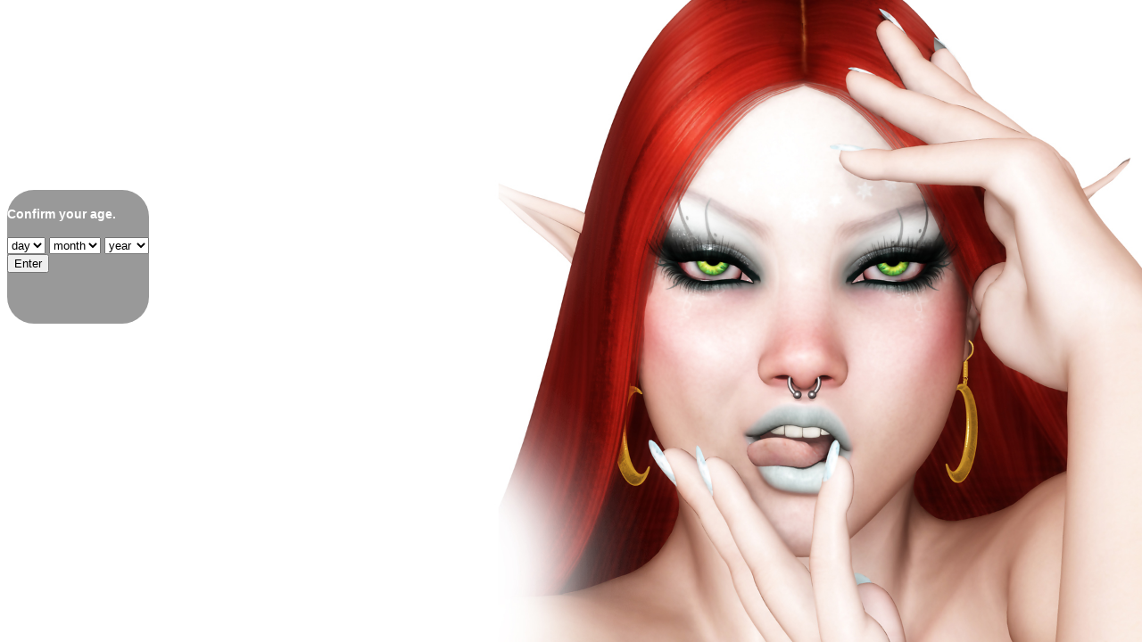

--- FILE ---
content_type: text/html; charset=UTF-8
request_url: https://direlilith.com/catch.php
body_size: 1315
content:
<!DOCTYPE html>
<html lang="en">
    <head>
        <meta charset="utf-8">
        <meta http-equiv="Content-Type" content="text/html; charset=utf-8" />
        <meta http-equiv="X-UA-Compatible" content="IE=edge">
        <meta name="viewport" content="width=device-width, initial-scale=1.0, maximum-scale=1.0, user-scalable=no">
        <title>Hot Erotic Adult Fantasy Artwork For Sale</title>
        <link href="public/css/catch.css" rel="stylesheet">
    </head>
    <body>
		<div class="container-fluid" id="MainContent">
        	<div class="row">
            	<div class="col-md-offset-2 col-md-4 col-sm-4 col-xs-4" id="DateInput">
                	<h4 class="white">Confirm your age.</h4>
                	<form class="form-inline" action="" method="post" id="age-form" role="form">
                    	<div class="form-group">
                            <select class="form-control" name="day" id="day">
                              <option value="31">day</option>
                             	<option>1</option><option>2</option><option>3</option><option>4</option><option>5</option><option>6</option><option>7</option><option>8</option><option>9</option><option>10</option><option>11</option><option>12</option><option>13</option><option>14</option><option>15</option><option>16</option><option>17</option><option>18</option><option>19</option><option>20</option><option>21</option><option>22</option><option>23</option><option>24</option><option>25</option><option>26</option><option>27</option><option>28</option><option>29</option><option>30</option><option>31</option>                            </select>
                            <select class="form-control" name="month" id="month">
                            	<option  value="12">month</option>
                             	<option>1</option><option>2</option><option>3</option><option>4</option><option>5</option><option>6</option><option>7</option><option>8</option><option>9</option><option>10</option><option>11</option><option>12</option>                            </select>
                            <select class="form-control" name="year" id="year">
                            	<option value="2060">year</option>
                             	<option>1920</option><option>1921</option><option>1922</option><option>1923</option><option>1924</option><option>1925</option><option>1926</option><option>1927</option><option>1928</option><option>1929</option><option>1930</option><option>1931</option><option>1932</option><option>1933</option><option>1934</option><option>1935</option><option>1936</option><option>1937</option><option>1938</option><option>1939</option><option>1940</option><option>1941</option><option>1942</option><option>1943</option><option>1944</option><option>1945</option><option>1946</option><option>1947</option><option>1948</option><option>1949</option><option>1950</option><option>1951</option><option>1952</option><option>1953</option><option>1954</option><option>1955</option><option>1956</option><option>1957</option><option>1958</option><option>1959</option><option>1960</option><option>1961</option><option>1962</option><option>1963</option><option>1964</option><option>1965</option><option>1966</option><option>1967</option><option>1968</option><option>1969</option><option>1970</option><option>1971</option><option>1972</option><option>1973</option><option>1974</option><option>1975</option><option>1976</option><option>1977</option><option>1978</option><option>1979</option><option>1980</option><option>1981</option><option>1982</option><option>1983</option><option>1984</option><option>1985</option><option>1986</option><option>1987</option><option>1988</option><option>1989</option><option>1990</option><option>1991</option><option>1992</option><option>1993</option><option>1994</option><option>1995</option><option>1996</option><option>1997</option><option>1998</option><option>1999</option><option>2000</option><option>2001</option><option>2002</option><option>2003</option><option>2004</option><option>2005</option><option>2006</option><option>2007</option><option>2008</option><option>2009</option><option>2010</option><option>2011</option><option>2012</option><option>2013</option><option>2014</option><option>2015</option><option>2016</option><option>2017</option><option>2018</option><option>2019</option><option>2020</option><option>2021</option><option>2022</option><option>2023</option><option>2024</option><option>2025</option><option>2026</option>                            </select>
                        </div>
                        <div class="form-group">
                        	<button type="submit"  class="btn btn-default">Enter</button>
                        </div>
                    </form>
                </div>
            </div>
      	</div>
        <!-- jQuery (necessary JavaScript plugins) -->
        <script src="https://ajax.googleapis.com/ajax/libs/jquery/1.11.0/jquery.min.js"></script>
        <!-- Include all compiled plugins (below), or include individual files as needed -->
        <script src="http://netdna.bootstrapcdn.com/bootstrap/3.1.1/js/bootstrap.min.js"></script>
        <script type="text/javascript">
			$("#age-form").submit(function(){
				var day = $("#day").val();
				var month = $("#month").val();
				var year = $("#year").val();
				var age = 18;
				var mydate = new Date();
				mydate.setFullYear(year, month-1, day);
			
				var currdate = new Date();
				currdate.setFullYear(currdate.getFullYear() - age);
				if ((currdate - mydate) < 0){
					alert("Sorry, only persons over the age of " + age + " may enter this site");
					window.location.replace("http://www.google.com");
					return false;
				}
				return true;
			});
		</script>
	</body>
</html>

--- FILE ---
content_type: text/css
request_url: https://direlilith.com/public/css/catch.css
body_size: 241
content:
@charset "utf-8";
/********************************/
/********************************/


/********************************/
/* Imports, Don't alter this! 	*/
/********************************/
@import url("base.css");

html{
	background:url(../../cms/public/images/backgrounds/catch_medium.jpg)  no-repeat center center fixed;
	background-color:#000000; 
	-webkit-background-size: cover;
	-moz-background-size: cover;
	background-size: cover;
} 


.white{
	color:#FFFFFF;
}

#DateInput{
	background-color: rgba(0, 0, 0, 0.4);
	border-radius: 30px;
	position: absolute;
	height: 150px !important;
	top: 40%;
	margin-top: -75px !important;
}

/* Portrait & landscape phone */
@media (max-width: 480px) {
	html{
		background:url(../../cms/public/images/backgrounds/catch_mobile.jpg)  no-repeat right top fixed;
		background-color:#000000;
	}
	#DateInput{
		height: 225px !important;
		margin-top: -112px !important;
	}
}

/* Landscape phone to portrait tablet */
@media (max-width: 768px) {
	html{
		background:url(../../cms/public/images/backgrounds/catch_mobile.jpg)  no-repeat right top fixed;
		background-color:#000000;
	}
	#DateInput{
		background-color: rgba(0, 0, 0, 0.1);
		height: 225px !important;
		margin-top: -112px !important;
	}
}

/* Large desktop */
@media (min-width: 1920px) {

}

--- FILE ---
content_type: text/css
request_url: https://direlilith.com/public/css/base.css
body_size: 1293
content:
@charset "utf-8";
/********************************/
/********************************/


/********************************/
/* Imports, Don't alter this! 	*/
/********************************/
@import url("http://netdna.bootstrapcdn.com/bootstrap/3.1.1/css/bootstrap.min.css");
@import url("http://netdna.bootstrapcdn.com/bootstrap/3.1.1/css/bootstrap-theme.min.css");
@import url("../plugins/lb/source/jquery.fancybox.css");
/* THE TYPOGRAPHY
-------------------------------------------------- */
body{
	background-color: rgba(0, 0, 0, 0.7) !important;
	-webkit-font-smoothing: antialiased;
	text-rendering: optimizelegibility;
	font-family: "Helvetica Neue", Helvetica, Arial, sans-serif;
	font-size: 14px;
}
p{
	text-indent: 10px;
}
p.noindent{
	text-indent: 0px;
}

div.no-marg-top{
	margin-top: -17px;
	font-weight: 400;
	font: bolder;
}

small.underLine{
	text-decoration:underline;
	padding-bottom: 100px !important;
}

/* THE BODY
-------------------------------------------------- */
html{
	margin: 0;
	padding: 0;
	font-size: 13px;
	background:url(../../cms/public/images/backgrounds/mainsitebg.jpg) no-repeat left center fixed;
	background-color:#000000;
	-webkit-background-size: cover;
	-moz-background-size: cover;
	-o-background-size: cover;
	background-size: cover;
}
#avatar{
	margin-right: 10px;
	margin-bottom: 10px;
}

/* THE NAVBAR
-------------------------------------------------- */
#social{
	max-width: 46px;
	max-height: 46px;
	padding: 2px;
}
#features {
	max-width: 217px;
	max-height: 217x;
	display: block;
    margin-left: auto;
    margin-right: auto
}
a:hover img{
	opacity: 0.4;
    filter: alpha(opacity=40); /* For IE8 and earlier */
}

/* Special class on .container surrounding .navbar, used for positioning it into place. */
.navbar-wrapper {
  position: absolute;
  top: 0;
  right: 0;
  left: 0;
  z-index: 20;
}

#Carousel{
	margin-top: 100px;
	margin-bottom: 20px;
}
.carousel a:hover img{
	opacity: 1;
    filter: alpha(opacity=100); /* For IE8 and earlier */
}
.carousel-control{
	max-width: 60px;
}

div.item #slide{
	height: 370px !important;
	width: 980px !important;
}

/* Flip around the padding for proper display in narrow viewports */
.navbar-wrapper .container {
  padding-right: 0;
  padding-left: 0;
}
.navbar-wrapper .navbar {
  padding-right: 15px;
  padding-left: 15px;
}

#carLink{
	margin-top: 0px !important;
	margin-bottom: 0px !important;
}
#carLink .carousel-inner .item .carousel-caption#shiftDown{
	margin-top: 100px;
}
div.item #Link{
	height: 70px !important;
	width: 240px !important;
}

/* THE FOOTER
-------------------------------------------------- */

footer {
	font-size: 11px;
	margin-top: 40px;
	padding: 20px;
}

/* THE TEMP STUFF
-------------------------------------------------- */
#MyPortfolio{
	color:#FFFFFF;
	padding: 5px;
	margin-top: 40px;
}

#MyWriting{
	color:#FFFFFF;
	padding: 5px;
	margin-top: 40px;
}
#MyArt{
	color:#FFFFFF;
	padding: 5px;
	margin-top: 40px;
}
#MyFeatured{
	color:#FFFFFF;
	padding: 5px;
	margin-top: 40px;
}
#MyCommissions{
	color:#FFFFFF;
	padding: 5px;
	margin-top: 40px;
}
#MyContact{
	color:#FFFFFF;
	padding: 5px;
	margin-top: 40px;
}
#MyVip{
	color:#FFFFFF;
	padding: 5px;
	margin-top: 40px;
}
#MyLinks{
	color:#FFFFFF;
	padding: 5px;
	margin-top: 40px;
}

.LinkBanner{
	width: 80% !important;
	height: 55px !important;
}


/************************************/
/*  Buy / Read More button		 	*/
/************************************/

.white a{
	color:#fff;
	text-decoration:none;
}

.black a{
	color:#000;
	text-decoration:none;
}

.white a:hover{
	color:#fff;
	text-decoration:none;
}

.black a:hover{
	color:#000;
	text-decoration:none;
}

/************************************/
/*  Hide Show Content			 	*/
/************************************/

.more {
	display: none;
	border-top: 1px solid #666;
	border-bottom: 1px solid #666; }
a.showLink, a.hideLink {
	text-decoration: none;
	color: #36f;
	padding-left: 8px;
}
a.hideLink {
}
a.showLink:hover, a.hideLink:hover {
	border-bottom: 1px dotted #36f; 
}


/* RESPONSIVE CSS
-------------------------------------------------- */

/* Portrait & landscape phone */
@media (max-width: 480px) {
	 div.item #slide{
		max-height: 139px !important;
		max-width: 360px !important;
	}
	body{
		background-color:rgba(0,0,0,0.7) !important;
	}
	html{
		background-position: left left;
		background-attachment: fixed;
	}
	a img#features{
		width: 113px;
		height: 113px;
	}
	.LinkBanner{
		width: 100% !important;
		height: 55px !important;
	}
}
 
/* Landscape phone to portrait tablet */
@media (max-width: 768px) {
 	div.item #slide{
		height: 310px !important;
		width: 821px !important;
	}
	body{
		background-color:rgba(0,0,0,0.6) !important;
	}
	html{
		background-position: left left;
		background-attachment: fixed;
	}
	.LinkBanner{
		width: 90% !important;
		height: 55px !important;
	}
}

/* Large desktop */
@media (min-width: 1920px) {
 	div.item #slide{
		height: 500px !important;
		width: 1324px !important;
	}
	.LinkBanner{
		width: 60% !important;
		height: 55px !important;
	}
}









